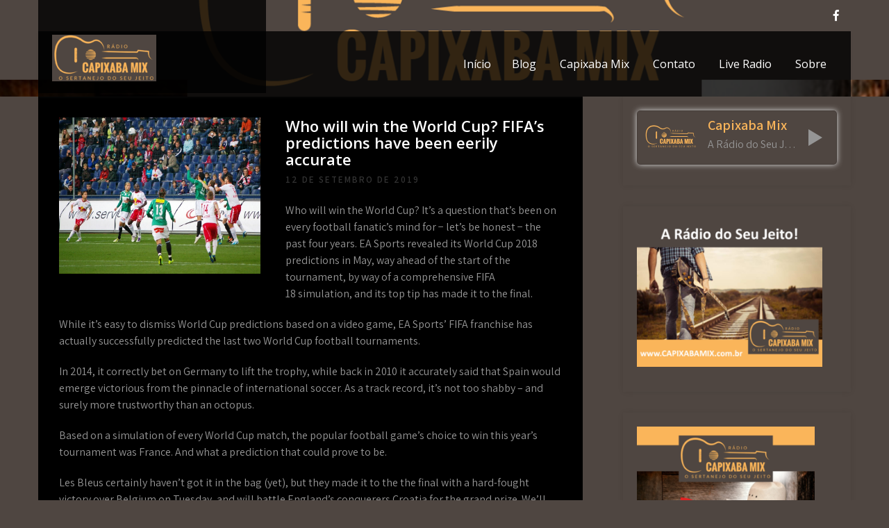

--- FILE ---
content_type: text/html; charset=UTF-8
request_url: http://capixabamix.com.br/index.php/2019/09/12/who-will-win-the-world-cup-fifas-predictions-have-been-eerily-accurate/
body_size: 15949
content:
<!DOCTYPE html>
<html lang="pt-BR">
<head>
<meta charset="UTF-8">
<meta name="viewport" content="width=device-width, initial-scale=1">
<link rel="profile" href="http://gmpg.org/xfn/11">
	<link rel="pingback" href="http://capixabamix.com.br/xmlrpc.php">
<title>Who will win the World Cup? FIFA’s predictions have been eerily accurate &#8211; Capixaba Mix</title>
<meta name='robots' content='max-image-preview:large' />
<link rel='dns-prefetch' href='//fonts.googleapis.com' />
<link rel="alternate" type="application/rss+xml" title="Feed para Capixaba Mix &raquo;" href="http://capixabamix.com.br/index.php/feed/" />
<link rel="alternate" type="application/rss+xml" title="Feed de comentários para Capixaba Mix &raquo;" href="http://capixabamix.com.br/index.php/comments/feed/" />
<link rel="alternate" type="application/rss+xml" title="Feed de comentários para Capixaba Mix &raquo; Who will win the World Cup? FIFA’s predictions have been eerily accurate" href="http://capixabamix.com.br/index.php/2019/09/12/who-will-win-the-world-cup-fifas-predictions-have-been-eerily-accurate/feed/" />
<link rel="alternate" title="oEmbed (JSON)" type="application/json+oembed" href="http://capixabamix.com.br/index.php/wp-json/oembed/1.0/embed?url=http%3A%2F%2Fcapixabamix.com.br%2Findex.php%2F2019%2F09%2F12%2Fwho-will-win-the-world-cup-fifas-predictions-have-been-eerily-accurate%2F" />
<link rel="alternate" title="oEmbed (XML)" type="text/xml+oembed" href="http://capixabamix.com.br/index.php/wp-json/oembed/1.0/embed?url=http%3A%2F%2Fcapixabamix.com.br%2Findex.php%2F2019%2F09%2F12%2Fwho-will-win-the-world-cup-fifas-predictions-have-been-eerily-accurate%2F&#038;format=xml" />
<style id='wp-img-auto-sizes-contain-inline-css' type='text/css'>
img:is([sizes=auto i],[sizes^="auto," i]){contain-intrinsic-size:3000px 1500px}
/*# sourceURL=wp-img-auto-sizes-contain-inline-css */
</style>
<style id='wp-emoji-styles-inline-css' type='text/css'>

	img.wp-smiley, img.emoji {
		display: inline !important;
		border: none !important;
		box-shadow: none !important;
		height: 1em !important;
		width: 1em !important;
		margin: 0 0.07em !important;
		vertical-align: -0.1em !important;
		background: none !important;
		padding: 0 !important;
	}
/*# sourceURL=wp-emoji-styles-inline-css */
</style>
<style id='wp-block-library-inline-css' type='text/css'>
:root{--wp-block-synced-color:#7a00df;--wp-block-synced-color--rgb:122,0,223;--wp-bound-block-color:var(--wp-block-synced-color);--wp-editor-canvas-background:#ddd;--wp-admin-theme-color:#007cba;--wp-admin-theme-color--rgb:0,124,186;--wp-admin-theme-color-darker-10:#006ba1;--wp-admin-theme-color-darker-10--rgb:0,107,160.5;--wp-admin-theme-color-darker-20:#005a87;--wp-admin-theme-color-darker-20--rgb:0,90,135;--wp-admin-border-width-focus:2px}@media (min-resolution:192dpi){:root{--wp-admin-border-width-focus:1.5px}}.wp-element-button{cursor:pointer}:root .has-very-light-gray-background-color{background-color:#eee}:root .has-very-dark-gray-background-color{background-color:#313131}:root .has-very-light-gray-color{color:#eee}:root .has-very-dark-gray-color{color:#313131}:root .has-vivid-green-cyan-to-vivid-cyan-blue-gradient-background{background:linear-gradient(135deg,#00d084,#0693e3)}:root .has-purple-crush-gradient-background{background:linear-gradient(135deg,#34e2e4,#4721fb 50%,#ab1dfe)}:root .has-hazy-dawn-gradient-background{background:linear-gradient(135deg,#faaca8,#dad0ec)}:root .has-subdued-olive-gradient-background{background:linear-gradient(135deg,#fafae1,#67a671)}:root .has-atomic-cream-gradient-background{background:linear-gradient(135deg,#fdd79a,#004a59)}:root .has-nightshade-gradient-background{background:linear-gradient(135deg,#330968,#31cdcf)}:root .has-midnight-gradient-background{background:linear-gradient(135deg,#020381,#2874fc)}:root{--wp--preset--font-size--normal:16px;--wp--preset--font-size--huge:42px}.has-regular-font-size{font-size:1em}.has-larger-font-size{font-size:2.625em}.has-normal-font-size{font-size:var(--wp--preset--font-size--normal)}.has-huge-font-size{font-size:var(--wp--preset--font-size--huge)}.has-text-align-center{text-align:center}.has-text-align-left{text-align:left}.has-text-align-right{text-align:right}.has-fit-text{white-space:nowrap!important}#end-resizable-editor-section{display:none}.aligncenter{clear:both}.items-justified-left{justify-content:flex-start}.items-justified-center{justify-content:center}.items-justified-right{justify-content:flex-end}.items-justified-space-between{justify-content:space-between}.screen-reader-text{border:0;clip-path:inset(50%);height:1px;margin:-1px;overflow:hidden;padding:0;position:absolute;width:1px;word-wrap:normal!important}.screen-reader-text:focus{background-color:#ddd;clip-path:none;color:#444;display:block;font-size:1em;height:auto;left:5px;line-height:normal;padding:15px 23px 14px;text-decoration:none;top:5px;width:auto;z-index:100000}html :where(.has-border-color){border-style:solid}html :where([style*=border-top-color]){border-top-style:solid}html :where([style*=border-right-color]){border-right-style:solid}html :where([style*=border-bottom-color]){border-bottom-style:solid}html :where([style*=border-left-color]){border-left-style:solid}html :where([style*=border-width]){border-style:solid}html :where([style*=border-top-width]){border-top-style:solid}html :where([style*=border-right-width]){border-right-style:solid}html :where([style*=border-bottom-width]){border-bottom-style:solid}html :where([style*=border-left-width]){border-left-style:solid}html :where(img[class*=wp-image-]){height:auto;max-width:100%}:where(figure){margin:0 0 1em}html :where(.is-position-sticky){--wp-admin--admin-bar--position-offset:var(--wp-admin--admin-bar--height,0px)}@media screen and (max-width:600px){html :where(.is-position-sticky){--wp-admin--admin-bar--position-offset:0px}}

/*# sourceURL=wp-block-library-inline-css */
</style><style id='wp-block-image-inline-css' type='text/css'>
.wp-block-image>a,.wp-block-image>figure>a{display:inline-block}.wp-block-image img{box-sizing:border-box;height:auto;max-width:100%;vertical-align:bottom}@media not (prefers-reduced-motion){.wp-block-image img.hide{visibility:hidden}.wp-block-image img.show{animation:show-content-image .4s}}.wp-block-image[style*=border-radius] img,.wp-block-image[style*=border-radius]>a{border-radius:inherit}.wp-block-image.has-custom-border img{box-sizing:border-box}.wp-block-image.aligncenter{text-align:center}.wp-block-image.alignfull>a,.wp-block-image.alignwide>a{width:100%}.wp-block-image.alignfull img,.wp-block-image.alignwide img{height:auto;width:100%}.wp-block-image .aligncenter,.wp-block-image .alignleft,.wp-block-image .alignright,.wp-block-image.aligncenter,.wp-block-image.alignleft,.wp-block-image.alignright{display:table}.wp-block-image .aligncenter>figcaption,.wp-block-image .alignleft>figcaption,.wp-block-image .alignright>figcaption,.wp-block-image.aligncenter>figcaption,.wp-block-image.alignleft>figcaption,.wp-block-image.alignright>figcaption{caption-side:bottom;display:table-caption}.wp-block-image .alignleft{float:left;margin:.5em 1em .5em 0}.wp-block-image .alignright{float:right;margin:.5em 0 .5em 1em}.wp-block-image .aligncenter{margin-left:auto;margin-right:auto}.wp-block-image :where(figcaption){margin-bottom:1em;margin-top:.5em}.wp-block-image.is-style-circle-mask img{border-radius:9999px}@supports ((-webkit-mask-image:none) or (mask-image:none)) or (-webkit-mask-image:none){.wp-block-image.is-style-circle-mask img{border-radius:0;-webkit-mask-image:url('data:image/svg+xml;utf8,<svg viewBox="0 0 100 100" xmlns="http://www.w3.org/2000/svg"><circle cx="50" cy="50" r="50"/></svg>');mask-image:url('data:image/svg+xml;utf8,<svg viewBox="0 0 100 100" xmlns="http://www.w3.org/2000/svg"><circle cx="50" cy="50" r="50"/></svg>');mask-mode:alpha;-webkit-mask-position:center;mask-position:center;-webkit-mask-repeat:no-repeat;mask-repeat:no-repeat;-webkit-mask-size:contain;mask-size:contain}}:root :where(.wp-block-image.is-style-rounded img,.wp-block-image .is-style-rounded img){border-radius:9999px}.wp-block-image figure{margin:0}.wp-lightbox-container{display:flex;flex-direction:column;position:relative}.wp-lightbox-container img{cursor:zoom-in}.wp-lightbox-container img:hover+button{opacity:1}.wp-lightbox-container button{align-items:center;backdrop-filter:blur(16px) saturate(180%);background-color:#5a5a5a40;border:none;border-radius:4px;cursor:zoom-in;display:flex;height:20px;justify-content:center;opacity:0;padding:0;position:absolute;right:16px;text-align:center;top:16px;width:20px;z-index:100}@media not (prefers-reduced-motion){.wp-lightbox-container button{transition:opacity .2s ease}}.wp-lightbox-container button:focus-visible{outline:3px auto #5a5a5a40;outline:3px auto -webkit-focus-ring-color;outline-offset:3px}.wp-lightbox-container button:hover{cursor:pointer;opacity:1}.wp-lightbox-container button:focus{opacity:1}.wp-lightbox-container button:focus,.wp-lightbox-container button:hover,.wp-lightbox-container button:not(:hover):not(:active):not(.has-background){background-color:#5a5a5a40;border:none}.wp-lightbox-overlay{box-sizing:border-box;cursor:zoom-out;height:100vh;left:0;overflow:hidden;position:fixed;top:0;visibility:hidden;width:100%;z-index:100000}.wp-lightbox-overlay .close-button{align-items:center;cursor:pointer;display:flex;justify-content:center;min-height:40px;min-width:40px;padding:0;position:absolute;right:calc(env(safe-area-inset-right) + 16px);top:calc(env(safe-area-inset-top) + 16px);z-index:5000000}.wp-lightbox-overlay .close-button:focus,.wp-lightbox-overlay .close-button:hover,.wp-lightbox-overlay .close-button:not(:hover):not(:active):not(.has-background){background:none;border:none}.wp-lightbox-overlay .lightbox-image-container{height:var(--wp--lightbox-container-height);left:50%;overflow:hidden;position:absolute;top:50%;transform:translate(-50%,-50%);transform-origin:top left;width:var(--wp--lightbox-container-width);z-index:9999999999}.wp-lightbox-overlay .wp-block-image{align-items:center;box-sizing:border-box;display:flex;height:100%;justify-content:center;margin:0;position:relative;transform-origin:0 0;width:100%;z-index:3000000}.wp-lightbox-overlay .wp-block-image img{height:var(--wp--lightbox-image-height);min-height:var(--wp--lightbox-image-height);min-width:var(--wp--lightbox-image-width);width:var(--wp--lightbox-image-width)}.wp-lightbox-overlay .wp-block-image figcaption{display:none}.wp-lightbox-overlay button{background:none;border:none}.wp-lightbox-overlay .scrim{background-color:#fff;height:100%;opacity:.9;position:absolute;width:100%;z-index:2000000}.wp-lightbox-overlay.active{visibility:visible}@media not (prefers-reduced-motion){.wp-lightbox-overlay.active{animation:turn-on-visibility .25s both}.wp-lightbox-overlay.active img{animation:turn-on-visibility .35s both}.wp-lightbox-overlay.show-closing-animation:not(.active){animation:turn-off-visibility .35s both}.wp-lightbox-overlay.show-closing-animation:not(.active) img{animation:turn-off-visibility .25s both}.wp-lightbox-overlay.zoom.active{animation:none;opacity:1;visibility:visible}.wp-lightbox-overlay.zoom.active .lightbox-image-container{animation:lightbox-zoom-in .4s}.wp-lightbox-overlay.zoom.active .lightbox-image-container img{animation:none}.wp-lightbox-overlay.zoom.active .scrim{animation:turn-on-visibility .4s forwards}.wp-lightbox-overlay.zoom.show-closing-animation:not(.active){animation:none}.wp-lightbox-overlay.zoom.show-closing-animation:not(.active) .lightbox-image-container{animation:lightbox-zoom-out .4s}.wp-lightbox-overlay.zoom.show-closing-animation:not(.active) .lightbox-image-container img{animation:none}.wp-lightbox-overlay.zoom.show-closing-animation:not(.active) .scrim{animation:turn-off-visibility .4s forwards}}@keyframes show-content-image{0%{visibility:hidden}99%{visibility:hidden}to{visibility:visible}}@keyframes turn-on-visibility{0%{opacity:0}to{opacity:1}}@keyframes turn-off-visibility{0%{opacity:1;visibility:visible}99%{opacity:0;visibility:visible}to{opacity:0;visibility:hidden}}@keyframes lightbox-zoom-in{0%{transform:translate(calc((-100vw + var(--wp--lightbox-scrollbar-width))/2 + var(--wp--lightbox-initial-left-position)),calc(-50vh + var(--wp--lightbox-initial-top-position))) scale(var(--wp--lightbox-scale))}to{transform:translate(-50%,-50%) scale(1)}}@keyframes lightbox-zoom-out{0%{transform:translate(-50%,-50%) scale(1);visibility:visible}99%{visibility:visible}to{transform:translate(calc((-100vw + var(--wp--lightbox-scrollbar-width))/2 + var(--wp--lightbox-initial-left-position)),calc(-50vh + var(--wp--lightbox-initial-top-position))) scale(var(--wp--lightbox-scale));visibility:hidden}}
/*# sourceURL=http://capixabamix.com.br/wp-includes/blocks/image/style.min.css */
</style>
<style id='wp-block-image-theme-inline-css' type='text/css'>
:root :where(.wp-block-image figcaption){color:#555;font-size:13px;text-align:center}.is-dark-theme :root :where(.wp-block-image figcaption){color:#ffffffa6}.wp-block-image{margin:0 0 1em}
/*# sourceURL=http://capixabamix.com.br/wp-includes/blocks/image/theme.min.css */
</style>
<style id='wp-block-paragraph-inline-css' type='text/css'>
.is-small-text{font-size:.875em}.is-regular-text{font-size:1em}.is-large-text{font-size:2.25em}.is-larger-text{font-size:3em}.has-drop-cap:not(:focus):first-letter{float:left;font-size:8.4em;font-style:normal;font-weight:100;line-height:.68;margin:.05em .1em 0 0;text-transform:uppercase}body.rtl .has-drop-cap:not(:focus):first-letter{float:none;margin-left:.1em}p.has-drop-cap.has-background{overflow:hidden}:root :where(p.has-background){padding:1.25em 2.375em}:where(p.has-text-color:not(.has-link-color)) a{color:inherit}p.has-text-align-left[style*="writing-mode:vertical-lr"],p.has-text-align-right[style*="writing-mode:vertical-rl"]{rotate:180deg}
/*# sourceURL=http://capixabamix.com.br/wp-includes/blocks/paragraph/style.min.css */
</style>
<style id='global-styles-inline-css' type='text/css'>
:root{--wp--preset--aspect-ratio--square: 1;--wp--preset--aspect-ratio--4-3: 4/3;--wp--preset--aspect-ratio--3-4: 3/4;--wp--preset--aspect-ratio--3-2: 3/2;--wp--preset--aspect-ratio--2-3: 2/3;--wp--preset--aspect-ratio--16-9: 16/9;--wp--preset--aspect-ratio--9-16: 9/16;--wp--preset--color--black: #000000;--wp--preset--color--cyan-bluish-gray: #abb8c3;--wp--preset--color--white: #ffffff;--wp--preset--color--pale-pink: #f78da7;--wp--preset--color--vivid-red: #cf2e2e;--wp--preset--color--luminous-vivid-orange: #ff6900;--wp--preset--color--luminous-vivid-amber: #fcb900;--wp--preset--color--light-green-cyan: #7bdcb5;--wp--preset--color--vivid-green-cyan: #00d084;--wp--preset--color--pale-cyan-blue: #8ed1fc;--wp--preset--color--vivid-cyan-blue: #0693e3;--wp--preset--color--vivid-purple: #9b51e0;--wp--preset--gradient--vivid-cyan-blue-to-vivid-purple: linear-gradient(135deg,rgb(6,147,227) 0%,rgb(155,81,224) 100%);--wp--preset--gradient--light-green-cyan-to-vivid-green-cyan: linear-gradient(135deg,rgb(122,220,180) 0%,rgb(0,208,130) 100%);--wp--preset--gradient--luminous-vivid-amber-to-luminous-vivid-orange: linear-gradient(135deg,rgb(252,185,0) 0%,rgb(255,105,0) 100%);--wp--preset--gradient--luminous-vivid-orange-to-vivid-red: linear-gradient(135deg,rgb(255,105,0) 0%,rgb(207,46,46) 100%);--wp--preset--gradient--very-light-gray-to-cyan-bluish-gray: linear-gradient(135deg,rgb(238,238,238) 0%,rgb(169,184,195) 100%);--wp--preset--gradient--cool-to-warm-spectrum: linear-gradient(135deg,rgb(74,234,220) 0%,rgb(151,120,209) 20%,rgb(207,42,186) 40%,rgb(238,44,130) 60%,rgb(251,105,98) 80%,rgb(254,248,76) 100%);--wp--preset--gradient--blush-light-purple: linear-gradient(135deg,rgb(255,206,236) 0%,rgb(152,150,240) 100%);--wp--preset--gradient--blush-bordeaux: linear-gradient(135deg,rgb(254,205,165) 0%,rgb(254,45,45) 50%,rgb(107,0,62) 100%);--wp--preset--gradient--luminous-dusk: linear-gradient(135deg,rgb(255,203,112) 0%,rgb(199,81,192) 50%,rgb(65,88,208) 100%);--wp--preset--gradient--pale-ocean: linear-gradient(135deg,rgb(255,245,203) 0%,rgb(182,227,212) 50%,rgb(51,167,181) 100%);--wp--preset--gradient--electric-grass: linear-gradient(135deg,rgb(202,248,128) 0%,rgb(113,206,126) 100%);--wp--preset--gradient--midnight: linear-gradient(135deg,rgb(2,3,129) 0%,rgb(40,116,252) 100%);--wp--preset--font-size--small: 13px;--wp--preset--font-size--medium: 20px;--wp--preset--font-size--large: 36px;--wp--preset--font-size--x-large: 42px;--wp--preset--spacing--20: 0.44rem;--wp--preset--spacing--30: 0.67rem;--wp--preset--spacing--40: 1rem;--wp--preset--spacing--50: 1.5rem;--wp--preset--spacing--60: 2.25rem;--wp--preset--spacing--70: 3.38rem;--wp--preset--spacing--80: 5.06rem;--wp--preset--shadow--natural: 6px 6px 9px rgba(0, 0, 0, 0.2);--wp--preset--shadow--deep: 12px 12px 50px rgba(0, 0, 0, 0.4);--wp--preset--shadow--sharp: 6px 6px 0px rgba(0, 0, 0, 0.2);--wp--preset--shadow--outlined: 6px 6px 0px -3px rgb(255, 255, 255), 6px 6px rgb(0, 0, 0);--wp--preset--shadow--crisp: 6px 6px 0px rgb(0, 0, 0);}:where(.is-layout-flex){gap: 0.5em;}:where(.is-layout-grid){gap: 0.5em;}body .is-layout-flex{display: flex;}.is-layout-flex{flex-wrap: wrap;align-items: center;}.is-layout-flex > :is(*, div){margin: 0;}body .is-layout-grid{display: grid;}.is-layout-grid > :is(*, div){margin: 0;}:where(.wp-block-columns.is-layout-flex){gap: 2em;}:where(.wp-block-columns.is-layout-grid){gap: 2em;}:where(.wp-block-post-template.is-layout-flex){gap: 1.25em;}:where(.wp-block-post-template.is-layout-grid){gap: 1.25em;}.has-black-color{color: var(--wp--preset--color--black) !important;}.has-cyan-bluish-gray-color{color: var(--wp--preset--color--cyan-bluish-gray) !important;}.has-white-color{color: var(--wp--preset--color--white) !important;}.has-pale-pink-color{color: var(--wp--preset--color--pale-pink) !important;}.has-vivid-red-color{color: var(--wp--preset--color--vivid-red) !important;}.has-luminous-vivid-orange-color{color: var(--wp--preset--color--luminous-vivid-orange) !important;}.has-luminous-vivid-amber-color{color: var(--wp--preset--color--luminous-vivid-amber) !important;}.has-light-green-cyan-color{color: var(--wp--preset--color--light-green-cyan) !important;}.has-vivid-green-cyan-color{color: var(--wp--preset--color--vivid-green-cyan) !important;}.has-pale-cyan-blue-color{color: var(--wp--preset--color--pale-cyan-blue) !important;}.has-vivid-cyan-blue-color{color: var(--wp--preset--color--vivid-cyan-blue) !important;}.has-vivid-purple-color{color: var(--wp--preset--color--vivid-purple) !important;}.has-black-background-color{background-color: var(--wp--preset--color--black) !important;}.has-cyan-bluish-gray-background-color{background-color: var(--wp--preset--color--cyan-bluish-gray) !important;}.has-white-background-color{background-color: var(--wp--preset--color--white) !important;}.has-pale-pink-background-color{background-color: var(--wp--preset--color--pale-pink) !important;}.has-vivid-red-background-color{background-color: var(--wp--preset--color--vivid-red) !important;}.has-luminous-vivid-orange-background-color{background-color: var(--wp--preset--color--luminous-vivid-orange) !important;}.has-luminous-vivid-amber-background-color{background-color: var(--wp--preset--color--luminous-vivid-amber) !important;}.has-light-green-cyan-background-color{background-color: var(--wp--preset--color--light-green-cyan) !important;}.has-vivid-green-cyan-background-color{background-color: var(--wp--preset--color--vivid-green-cyan) !important;}.has-pale-cyan-blue-background-color{background-color: var(--wp--preset--color--pale-cyan-blue) !important;}.has-vivid-cyan-blue-background-color{background-color: var(--wp--preset--color--vivid-cyan-blue) !important;}.has-vivid-purple-background-color{background-color: var(--wp--preset--color--vivid-purple) !important;}.has-black-border-color{border-color: var(--wp--preset--color--black) !important;}.has-cyan-bluish-gray-border-color{border-color: var(--wp--preset--color--cyan-bluish-gray) !important;}.has-white-border-color{border-color: var(--wp--preset--color--white) !important;}.has-pale-pink-border-color{border-color: var(--wp--preset--color--pale-pink) !important;}.has-vivid-red-border-color{border-color: var(--wp--preset--color--vivid-red) !important;}.has-luminous-vivid-orange-border-color{border-color: var(--wp--preset--color--luminous-vivid-orange) !important;}.has-luminous-vivid-amber-border-color{border-color: var(--wp--preset--color--luminous-vivid-amber) !important;}.has-light-green-cyan-border-color{border-color: var(--wp--preset--color--light-green-cyan) !important;}.has-vivid-green-cyan-border-color{border-color: var(--wp--preset--color--vivid-green-cyan) !important;}.has-pale-cyan-blue-border-color{border-color: var(--wp--preset--color--pale-cyan-blue) !important;}.has-vivid-cyan-blue-border-color{border-color: var(--wp--preset--color--vivid-cyan-blue) !important;}.has-vivid-purple-border-color{border-color: var(--wp--preset--color--vivid-purple) !important;}.has-vivid-cyan-blue-to-vivid-purple-gradient-background{background: var(--wp--preset--gradient--vivid-cyan-blue-to-vivid-purple) !important;}.has-light-green-cyan-to-vivid-green-cyan-gradient-background{background: var(--wp--preset--gradient--light-green-cyan-to-vivid-green-cyan) !important;}.has-luminous-vivid-amber-to-luminous-vivid-orange-gradient-background{background: var(--wp--preset--gradient--luminous-vivid-amber-to-luminous-vivid-orange) !important;}.has-luminous-vivid-orange-to-vivid-red-gradient-background{background: var(--wp--preset--gradient--luminous-vivid-orange-to-vivid-red) !important;}.has-very-light-gray-to-cyan-bluish-gray-gradient-background{background: var(--wp--preset--gradient--very-light-gray-to-cyan-bluish-gray) !important;}.has-cool-to-warm-spectrum-gradient-background{background: var(--wp--preset--gradient--cool-to-warm-spectrum) !important;}.has-blush-light-purple-gradient-background{background: var(--wp--preset--gradient--blush-light-purple) !important;}.has-blush-bordeaux-gradient-background{background: var(--wp--preset--gradient--blush-bordeaux) !important;}.has-luminous-dusk-gradient-background{background: var(--wp--preset--gradient--luminous-dusk) !important;}.has-pale-ocean-gradient-background{background: var(--wp--preset--gradient--pale-ocean) !important;}.has-electric-grass-gradient-background{background: var(--wp--preset--gradient--electric-grass) !important;}.has-midnight-gradient-background{background: var(--wp--preset--gradient--midnight) !important;}.has-small-font-size{font-size: var(--wp--preset--font-size--small) !important;}.has-medium-font-size{font-size: var(--wp--preset--font-size--medium) !important;}.has-large-font-size{font-size: var(--wp--preset--font-size--large) !important;}.has-x-large-font-size{font-size: var(--wp--preset--font-size--x-large) !important;}
/*# sourceURL=global-styles-inline-css */
</style>

<style id='classic-theme-styles-inline-css' type='text/css'>
/*! This file is auto-generated */
.wp-block-button__link{color:#fff;background-color:#32373c;border-radius:9999px;box-shadow:none;text-decoration:none;padding:calc(.667em + 2px) calc(1.333em + 2px);font-size:1.125em}.wp-block-file__button{background:#32373c;color:#fff;text-decoration:none}
/*# sourceURL=/wp-includes/css/classic-themes.min.css */
</style>
<link rel='stylesheet' id='contact-form-7-css' href='http://capixabamix.com.br/wp-content/plugins/contact-form-7/includes/css/styles.css?ver=5.6.2' type='text/css' media='all' />
<link rel='stylesheet' id='select2-css' href='http://capixabamix.com.br/wp-content/plugins/wp-radio/assets/vendor/select2/select2.min.css?ver=4.0.11' type='text/css' media='all' />
<link rel='stylesheet' id='dashicons-css' href='http://capixabamix.com.br/wp-includes/css/dashicons.min.css?ver=6.9' type='text/css' media='all' />
<link rel='stylesheet' id='wp-radio-css' href='http://capixabamix.com.br/wp-content/plugins/wp-radio/assets/css/frontend.css?ver=3.1.9' type='text/css' media='all' />
<link rel='stylesheet' id='audioigniter-css' href='http://capixabamix.com.br/wp-content/plugins/audioigniter/player/build/style.css?ver=1.9.0' type='text/css' media='all' />
<link rel='stylesheet' id='music-club-lite-font-css' href='//fonts.googleapis.com/css?family=Assistant%3A300%2C400%2C600%7COpen+Sans%3A400%2C600%2C700%2C800%7CKaushan+Script%3A400&#038;ver=6.9' type='text/css' media='all' />
<link rel='stylesheet' id='music-club-lite-basic-style-css' href='http://capixabamix.com.br/wp-content/themes/music-club-lite/style.css?ver=6.9' type='text/css' media='all' />
<link rel='stylesheet' id='nivo-slider-css' href='http://capixabamix.com.br/wp-content/themes/music-club-lite/css/nivo-slider.css?ver=6.9' type='text/css' media='all' />
<link rel='stylesheet' id='fontawesome-all-style-css' href='http://capixabamix.com.br/wp-content/themes/music-club-lite/fontsawesome/css/fontawesome-all.css?ver=6.9' type='text/css' media='all' />
<link rel='stylesheet' id='music-club-lite-responsive-css' href='http://capixabamix.com.br/wp-content/themes/music-club-lite/css/responsive.css?ver=6.9' type='text/css' media='all' />
<script type="text/javascript" src="http://capixabamix.com.br/wp-includes/js/jquery/jquery.min.js?ver=3.7.1" id="jquery-core-js"></script>
<script type="text/javascript" src="http://capixabamix.com.br/wp-includes/js/jquery/jquery-migrate.min.js?ver=3.4.1" id="jquery-migrate-js"></script>
<script type="text/javascript" src="http://capixabamix.com.br/wp-content/themes/music-club-lite/js/jquery.nivo.slider.js?ver=6.9" id="jquery-nivo-slider-js"></script>
<script type="text/javascript" src="http://capixabamix.com.br/wp-content/themes/music-club-lite/js/editable.js?ver=6.9" id="music-club-lite-editable-js"></script>
<link rel="https://api.w.org/" href="http://capixabamix.com.br/index.php/wp-json/" /><link rel="alternate" title="JSON" type="application/json" href="http://capixabamix.com.br/index.php/wp-json/wp/v2/posts/150" /><link rel="EditURI" type="application/rsd+xml" title="RSD" href="http://capixabamix.com.br/xmlrpc.php?rsd" />
<meta name="generator" content="WordPress 6.9" />
<link rel="canonical" href="http://capixabamix.com.br/index.php/2019/09/12/who-will-win-the-world-cup-fifas-predictions-have-been-eerily-accurate/" />
<link rel='shortlink' href='http://capixabamix.com.br/?p=150' />
	<style type="text/css"> 					
        a, .blogpost_lyout h2 a:hover,
        #sidebar ul li a:hover,								
        .blogpost_lyout h3 a:hover,					
        .recent-post h6:hover,
		.social-icons a:hover,       						
        .postmeta a:hover,
		.sitenav ul li a:hover, 
		.sitenav ul li.current-menu-item a,
		.sitenav ul li.current-menu-parent a.parent,
		.sitenav ul li.current-menu-item ul.sub-menu li a:hover,
        .button:hover,	
		.pagebx_3cols:hover h3 a,
		.nivo-caption .slide_more:hover,            
		.footer-wrapper h2 span,
		.footer-wrapper ul li a:hover, 
		.footer-wrapper ul li.current_page_item a        				
            { color:#fab55a;}					 
            
        .pagination ul li .current, .pagination ul li a:hover, 
        #commentform input#submit:hover,		
        .nivo-controlNav a.active,		
        .learnmore,
		.footer-wrapper .social-icons a,
		.pagebx_3cols:hover .pagereadmore,												
        #sidebar .search-form input.search-submit,				
        .wpcf7 input[type='submit'],				
        nav.pagination .page-numbers.current,       		
        .toggle a	
            { background-color:#fab55a;}
			
		.nivo-caption .slide_more:hover,
		blockquote	        
            { border-color:#fab55a;}
			
		button:focus,
		input[type="button"]:focus,
		input[type="reset"]:focus,
		input[type="submit"]:focus,
		input[type="text"]:focus,
		input[type="email"]:focus,
		input[type="url"]:focus,
		input[type="password"]:focus,
		input[type="search"]:focus,
		input[type="number"]:focus,
		input[type="tel"]:focus,
		input[type="range"]:focus,
		input[type="date"]:focus,
		input[type="month"]:focus,
		input[type="week"]:focus,
		input[type="time"]:focus,
		input[type="datetime"]:focus,
		input[type="datetime-local"]:focus,
		input[type="color"]:focus,
		textarea:focus,
		a:focus      
            { outline: thin dotted #fab55a;}			
			
         	
    </style> 
	<style type="text/css">
			.site-header{
			background: url(http://capixabamix.com.br/wp-content/uploads/2021/08/cropped-2021-POST-002.png) no-repeat;
			background-position: center top;
		}
		.logo h1 a { color:#blank;}
		
	</style>
    
        <style type="text/css">
		.logo {
			margin: 0 auto 0 0;
		}

		.logo h1,
		.logo p{
			clip: rect(1px, 1px, 1px, 1px);
			position: absolute;
		}
    </style>
    
	<style type="text/css" id="custom-background-css">
body.custom-background { background-color: #4f4641; }
</style>
	<link rel="icon" href="http://capixabamix.com.br/wp-content/uploads/2021/07/cropped-Logo_02-3-32x32.png" sizes="32x32" />
<link rel="icon" href="http://capixabamix.com.br/wp-content/uploads/2021/07/cropped-Logo_02-3-192x192.png" sizes="192x192" />
<link rel="apple-touch-icon" href="http://capixabamix.com.br/wp-content/uploads/2021/07/cropped-Logo_02-3-180x180.png" />
<meta name="msapplication-TileImage" content="http://capixabamix.com.br/wp-content/uploads/2021/07/cropped-Logo_02-3-270x270.png" />
</head>
<body class="wp-singular post-template-default single single-post postid-150 single-format-standard custom-background wp-custom-logo wp-embed-responsive wp-theme-music-club-lite">
<a class="skip-link screen-reader-text" href="#design_innerpage">
Skip to content</a>
<div id="sitelayout_type" >

<div class="site-header siteinner"> 

<div class="sitefixer">
  <div class="site_hdrtop">
        <div class="left">     
               </div><!-- .left --> 
     
     <div class="right">
       
        <div class="social-icons">                                                
                                       <a title="facebook" class="fab fa-facebook-f" target="_blank" href="https://www.facebook.com/Capixaba-Mix-109559024708339"></a>
                                   
                               
                              
                                    
         </div><!--end .social-icons--> 
     
    </div>
     <div class="clear"></div>
    </div><!--end site_hdrtop-->
      
<div class="header_panel">  
     <div class="logo">
        <a href="http://capixabamix.com.br/" class="custom-logo-link" rel="home"><img width="150" height="67" src="http://capixabamix.com.br/wp-content/uploads/2021/07/cropped-cropped-Logo_02-1.png" class="custom-logo" alt="Capixaba Mix" decoding="async" /></a>           <h1><a href="http://capixabamix.com.br/" rel="home">Capixaba Mix</a></h1>
                            <p>O Sertanejo do seu Jeito!</p>
                    </div><!-- logo -->
       <div class="header_contactinfo_area">
			 <div class="toggle">
         <a class="toggleMenu" href="#">Menu</a>
       </div><!-- toggle --> 
       <div class="sitenav">                   
         <div class="menu"><ul>
<li ><a href="http://capixabamix.com.br/">Início</a></li><li class="page_item page-item-8 current_page_parent"><a href="http://capixabamix.com.br/index.php/blog/">Blog</a></li>
<li class="page_item page-item-2"><a href="http://capixabamix.com.br/index.php/pagina-exemplo/">Capixaba Mix</a></li>
<li class="page_item page-item-7"><a href="http://capixabamix.com.br/index.php/contato/">Contato</a></li>
<li class="page_item page-item-201"><a href="http://capixabamix.com.br/index.php/live-radio/">Live Radio</a></li>
<li class="page_item page-item-6"><a href="http://capixabamix.com.br/index.php/sobre/">Sobre</a></li>
</ul></div>
       </div><!--.sitenav -->
          
        </div><!--.header_contactinfo_area -->
      <div class="clear"></div>  
 
  </div><!-- .header_panel -->  
  </div><!--.site-header --> 
</div><!-- .sitefixer --> 
       
        

<div class="sitefixer">
     <div id="design_innerpage">
        <section class="design_contentarea">            
                                    <div class="blogpost_lyout">
<article id="post-150" class="single-post post-150 post type-post status-publish format-standard has-post-thumbnail hentry category-sports tag-fifa tag-world-cup">

     <div class="post-thumb"><img width="960" height="655" src="http://capixabamix.com.br/wp-content/uploads/2019/09/newspaper-lite-football-game.jpg" class="attachment-post-thumbnail size-post-thumbnail wp-post-image" alt="" decoding="async" fetchpriority="high" srcset="http://capixabamix.com.br/wp-content/uploads/2019/09/newspaper-lite-football-game.jpg 960w, http://capixabamix.com.br/wp-content/uploads/2019/09/newspaper-lite-football-game-300x205.jpg 300w, http://capixabamix.com.br/wp-content/uploads/2019/09/newspaper-lite-football-game-768x524.jpg 768w" sizes="(max-width: 960px) 100vw, 960px" /></div>  
 		   
    <header class="entry-header">
        <h3 class="single-title">Who will win the World Cup? FIFA’s predictions have been eerily accurate</h3>    </header><!-- .entry-header -->    
     <div class="postmeta">
            <div class="post-date">12 de setembro de 2019</div><!-- post-date -->                    
    </div><!-- postmeta --> 

    <div class="entry-content">		
        
<p><strong>Who will win the World Cup? It’s a question that’s been on every football fanatic’s mind for − let’s be honest − the past four years. EA Sports revealed its World Cup 2018 predictions in May, way ahead of the start of the tournament, by way of a comprehensive FIFA 18 simulation, and its top tip has made it to the final.</strong></p>



<p>While it’s easy to dismiss World Cup predictions based on a video game, EA Sports’ FIFA franchise has actually successfully predicted the last two World Cup football tournaments.</p>



<p>In 2014, it correctly bet on Germany to lift the trophy, while back in 2010 it accurately said that Spain would emerge victorious from the pinnacle of international soccer. As a track record, it’s not too shabby – and surely more trustworthy than an octopus.</p>



<p>Based on a simulation of every World Cup match, the popular football game’s choice to win this year’s tournament was France. And what a prediction that could prove to be.</p>



<p>Les Bleus certainly haven’t got it in the bag (yet), but they made it to the the final with a hard-fought victory over Belgium on Tuesday, and will battle England’s conquerers Croatia for the grand prize. We’ll see what happens on Sunday afternoon.</p>



<p>Google, incidentally, is also tipping France for the title at the time of publication, with its new result predictor tool giving Kylian Mbappe and co a win probability of 49%, and Luka Modric and his side a 22% chance.</p>



<p>FIFA 18 actually managed to hit the nail on the head with several of its World Cup 2018 predictions. It correctly tipped Russia to finish second in Group A, Argentina to lose to Croatia, Cristiano Ronaldo’s Portugal to go out at the hands of Uruguay, Messi to go out at the hands of France, Brazil to lose to Belgium in the quarter-finals, and for the Red Devils to then fall to defeat against France in the semi-finals.</p>



<p>What did it foresee for England? A 5-4 penalty shootout loss against Colombia in the Round of 16. As we all know, the Three Lions did indeed face Los Cafeteros at the last 16 stage, but Gareth Southgate’s men&nbsp;− to the shock of everyone&nbsp;− managed to win on penalties.</p>



<p>The simulation also saw Germany reach the final, and that definitely didn’t happen, with the 2014 champions crashing out in remarkable fashion in the group stages, finishing behind, Sweden, Mexico and South Korea.</p>



<p>FIFA 18 also has French star Antoine Griezmann tying Spain’s Isco for the World Cup Golden Boot award, on five goals apiece. In reality, Harry Kane is the tournament’s current top scorer with six goals, and he could add to that tally in the third place playoff. Griezmann (and Mbappe) both have a slim chance of catching him, but Isco only managed a single goal before Spain were knocked out.</p>



<p>Deputy News and Features Editor                                                                                                Aatif is one of the UK’s best known tech journalists, having been News Editor at Gizmodo UK and Tech Reporter for The Independent. He’s also written for DigitalSpy and ITProPortal. Aatif now helps run…                                                               </p>



<p>Unlike other sites, we thoroughly review everything we recommend, using industry standard tests to evaluate products. We’ll always tell you what we find. We may get a commission if you buy via our price links. Tell us what you think – email the Editor</p>
                <div class="postmeta">          
            <div class="post-tags">Tags:<a href="http://capixabamix.com.br/index.php/tag/fifa/" rel="tag">FIFA</a>, <a href="http://capixabamix.com.br/index.php/tag/world-cup/" rel="tag">World Cup</a> </div>
            <div class="clear"></div>
        </div><!-- postmeta -->
    </div><!-- .entry-content -->
   
    <footer class="entry-meta">
          </footer><!-- .entry-meta -->

</article>
</div><!-- .blogpost_lyout-->                    
	<nav class="navigation post-navigation" aria-label="Posts">
		<h2 class="screen-reader-text">Navegação de Post</h2>
		<div class="nav-links"><div class="nav-previous"><a href="http://capixabamix.com.br/index.php/2019/09/12/how-to-photograph-rivers-and-streams/" rel="prev">How to Photograph Rivers and Streams</a></div><div class="nav-next"><a href="http://capixabamix.com.br/index.php/2019/09/12/ice-hockey-rules/" rel="next">Ice Hockey Rules</a></div></div>
	</nav>                    <div class="clear"></div>
                    
<div id="comments" class="comments-area">

	
	
		<div id="respond" class="comment-respond">
		<h2 id="reply-title" class="comment-reply-title">Deixe um comentário <small><a rel="nofollow" id="cancel-comment-reply-link" href="/index.php/2019/09/12/who-will-win-the-world-cup-fifas-predictions-have-been-eerily-accurate/#respond" style="display:none;">Cancelar resposta</a></small></h2><form action="http://capixabamix.com.br/wp-comments-post.php" method="post" id="commentform" class="comment-form"><p class="comment-notes"><span id="email-notes">O seu endereço de e-mail não será publicado.</span> <span class="required-field-message">Campos obrigatórios são marcados com <span class="required">*</span></span></p><p class="comment-form-comment"><label for="comment">Comentário <span class="required">*</span></label> <textarea id="comment" name="comment" cols="45" rows="8" maxlength="65525" required></textarea></p><p class="comment-form-author"><label for="author">Nome <span class="required">*</span></label> <input id="author" name="author" type="text" value="" size="30" maxlength="245" autocomplete="name" required /></p>
<p class="comment-form-email"><label for="email">E-mail <span class="required">*</span></label> <input id="email" name="email" type="email" value="" size="30" maxlength="100" aria-describedby="email-notes" autocomplete="email" required /></p>
<p class="comment-form-url"><label for="url">Site</label> <input id="url" name="url" type="url" value="" size="30" maxlength="200" autocomplete="url" /></p>
<p class="comment-form-cookies-consent"><input id="wp-comment-cookies-consent" name="wp-comment-cookies-consent" type="checkbox" value="yes" /> <label for="wp-comment-cookies-consent">Salvar meus dados neste navegador para a próxima vez que eu comentar.</label></p>
<p class="form-submit"><input name="submit" type="submit" id="submit" class="submit" value="Publicar comentário" /> <input type='hidden' name='comment_post_ID' value='150' id='comment_post_ID' />
<input type='hidden' name='comment_parent' id='comment_parent' value='0' />
</p></form>	</div><!-- #respond -->
	</div><!-- .comments-area -->                                  
         </section>       
        <div id="sidebar">    
    <aside id="block-21" class="widget widget_block">
<div class="wp-block-wp-radio-radio-station">
<div class="wp-radio-listing listing-202 ">

    <div class="listing-thumbnail">
        <a href=http://capixabamix.com.br/index.php/station/capixaba-mix/>
            <img src=http://capixabamix.com.br/wp-content/uploads/2021/07/cropped-Logo_02-1.png alt="Capixaba Mix" class="listing-thumb"/>
        </a>
    </div>

    <div class="listing-details">

        <div class="listing-heading">
            <a href="http://capixabamix.com.br/index.php/station/capixaba-mix/" class="station-name">
                <span>Capixaba Mix</span>
            </a>

			<span class="slogan">A Rádio do Seu Jeito!</span>
        </div>

		
    </div>

    <div class="play-btn-wrap">
		
        <button type="button"
                class="play-btn"
                data-id="202"
                onclick='wpRadioHooks.doAction("playPause",this, {"id":"202","title":"Capixaba Mix","thumbnail":"http:\/\/capixabamix.com.br\/wp-content\/uploads\/2021\/07\/cropped-Logo_02-1.png","link":"http:\/\/capixabamix.com.br\/index.php\/station\/capixaba-mix\/","stream":"https:\/\/stm10.xcast.com.br:9360\/live"})'
        >
            <div class="wp-radio-spinner">
                <div></div>
                <div></div>
                <div></div>
                <div></div>
                <div></div>
                <div></div>
                <div></div>
            </div>
            <i class="dashicons dashicons-controls-play"></i>
            <i class="dashicons dashicons-controls-pause"></i>
        </button>
    </div>

	</div>
</div>
</aside><aside id="block-8" class="widget widget_block widget_media_image">
<figure class="wp-block-image size-large is-resized"><img loading="lazy" decoding="async" src="http://capixabamix.com.br/wp-content/uploads/2021/08/2021-POST-001-1024x810.png" alt="" class="wp-image-55" width="267" height="210" srcset="http://capixabamix.com.br/wp-content/uploads/2021/08/2021-POST-001-1024x810.png 1024w, http://capixabamix.com.br/wp-content/uploads/2021/08/2021-POST-001-300x237.png 300w, http://capixabamix.com.br/wp-content/uploads/2021/08/2021-POST-001-768x607.png 768w, http://capixabamix.com.br/wp-content/uploads/2021/08/2021-POST-001.png 1512w" sizes="auto, (max-width: 267px) 100vw, 267px" /></figure>
</aside><aside id="block-9" class="widget widget_block widget_media_image">
<figure class="wp-block-image size-large is-resized"><img loading="lazy" decoding="async" src="http://capixabamix.com.br/wp-content/uploads/2021/08/2021-POST-002-1024x1024.png" alt="" class="wp-image-56" width="256" height="256" srcset="http://capixabamix.com.br/wp-content/uploads/2021/08/2021-POST-002-1024x1024.png 1024w, http://capixabamix.com.br/wp-content/uploads/2021/08/2021-POST-002-300x300.png 300w, http://capixabamix.com.br/wp-content/uploads/2021/08/2021-POST-002-150x150.png 150w, http://capixabamix.com.br/wp-content/uploads/2021/08/2021-POST-002-768x768.png 768w, http://capixabamix.com.br/wp-content/uploads/2021/08/2021-POST-002-560x560.png 560w, http://capixabamix.com.br/wp-content/uploads/2021/08/2021-POST-002.png 1512w" sizes="auto, (max-width: 256px) 100vw, 256px" /></figure>
</aside><aside id="block-10" class="widget widget_block widget_media_image">
<figure class="wp-block-image size-full is-resized"><a href="http://dllsolucoes.com.br/"><img loading="lazy" decoding="async" src="http://capixabamix.com.br/wp-content/uploads/2021/08/2021.07-Site-Profissional.png" alt="" class="wp-image-59" width="258" height="258" srcset="http://capixabamix.com.br/wp-content/uploads/2021/08/2021.07-Site-Profissional.png 691w, http://capixabamix.com.br/wp-content/uploads/2021/08/2021.07-Site-Profissional-300x300.png 300w, http://capixabamix.com.br/wp-content/uploads/2021/08/2021.07-Site-Profissional-150x150.png 150w, http://capixabamix.com.br/wp-content/uploads/2021/08/2021.07-Site-Profissional-560x560.png 560w" sizes="auto, (max-width: 258px) 100vw, 258px" /></a></figure>
</aside><aside id="block-11" class="widget widget_block widget_media_image">
<figure class="wp-block-image size-large is-resized"><a href="http://davisacontabil.com.br/"><img loading="lazy" decoding="async" src="http://capixabamix.com.br/wp-content/uploads/2021/08/2021.02-POST-Contabilidade-03-1024x1024.png" alt="" class="wp-image-60" width="256" height="256" srcset="http://capixabamix.com.br/wp-content/uploads/2021/08/2021.02-POST-Contabilidade-03-1024x1024.png 1024w, http://capixabamix.com.br/wp-content/uploads/2021/08/2021.02-POST-Contabilidade-03-300x300.png 300w, http://capixabamix.com.br/wp-content/uploads/2021/08/2021.02-POST-Contabilidade-03-150x150.png 150w, http://capixabamix.com.br/wp-content/uploads/2021/08/2021.02-POST-Contabilidade-03-768x768.png 768w, http://capixabamix.com.br/wp-content/uploads/2021/08/2021.02-POST-Contabilidade-03-560x560.png 560w, http://capixabamix.com.br/wp-content/uploads/2021/08/2021.02-POST-Contabilidade-03.png 1512w" sizes="auto, (max-width: 256px) 100vw, 256px" /></a></figure>
</aside><aside id="block-12" class="widget widget_block widget_media_image">
<figure class="wp-block-image size-large is-resized"><a href="http://webradialistasdobrasil.com.br/index.php/station/radio-capixaba-mix/"><img loading="lazy" decoding="async" src="http://capixabamix.com.br/wp-content/uploads/2021/08/Post-WRB-Anuncio-1024x748.png" alt="" class="wp-image-61" width="257" height="186"/></a></figure>
</aside>	
</div><!-- sidebar -->       
        <div class="clear"></div>
    </div><!-- design_innerpage -->
</div><!-- sitefixer -->	

<div class="footer-wrapper"> 
      <div class="sitefixer footer"> 
           <div class="ftr_textlogo">
                <h2>Capixaba Mix</h2>                
           </div>
           
           <div class="menu-menu-secundario-container"><ul id="menu-menu-secundario" class="menu"><li id="menu-item-18" class="menu-item menu-item-type-custom menu-item-object-custom menu-item-18"><a target="_blank" href="https://www.facebook.com/Capixaba-Mix-109559024708339">Facebook</a></li>
<li id="menu-item-20" class="menu-item menu-item-type-custom menu-item-object-custom menu-item-20"><a target="_blank" href="https://www.instagram.com/radiocapixabamix/">Instagram</a></li>
<li id="menu-item-21" class="menu-item menu-item-type-custom menu-item-object-custom menu-item-21"><a target="_blank" href="mailto:contato@capixabamix.com.br">E-mail</a></li>
</ul></div> 
           
            
             <div class="social-icons">                                                
                                       <a title="facebook" class="fab fa-facebook-f" target="_blank" href="https://www.facebook.com/Capixaba-Mix-109559024708339"></a>
                                   
                               
                              
                                    
           </div><!--end .social-icons--> 
         
           
           
      </div><!--end .sitefixer-->

        <div class="footer-copyright"> 
            <div class="sitefixer">            	
                <div class="design-by">
				  Capixaba Mix. All Rights Reserved                  <a href="https://gracethemes.com/themes/free-music-wordpress-theme" target="_blank">
				    Theme by Grace Themes                  </a>
                </div>
             </div><!--end .sitefixer-->             
        </div><!--end .footer-copyright-->  
                     
     </div><!--end #footer-wrapper-->
</div><!--#end sitelayout_type-->

<script type="speculationrules">
{"prefetch":[{"source":"document","where":{"and":[{"href_matches":"/*"},{"not":{"href_matches":["/wp-*.php","/wp-admin/*","/wp-content/uploads/*","/wp-content/*","/wp-content/plugins/*","/wp-content/themes/music-club-lite/*","/*\\?(.+)"]}},{"not":{"selector_matches":"a[rel~=\"nofollow\"]"}},{"not":{"selector_matches":".no-prefetch, .no-prefetch a"}}]},"eagerness":"conservative"}]}
</script>
<div class="wp-radio-player align-center full-width init-hidden ">

    <!--******* Details ********-->
    <div class="wp-radio-player-details">
        <a href="" class="station-thumbnail-wrap">
            <img src="http://capixabamix.com.br/wp-content/plugins/wp-radio/assets/images/placeholder.jpg" class="station-thumbnail"
                 alt="WP Radio"/>
        </a>

        <div class="station-meta">
            <a href="" class="station-title">WP Radio</a>

            <!-- Player Status -->
            <div class="station-status">
                <div class="wp-radio-player-status status-">
                    <span class="status-text-offline">OFFLINE</span>
                    <span class="status-text-live">LIVE</span>

                    <span class="status-dot"></span>
                </div>

                <!--Song Title-->
                <div class="wp-radio-player-song-title" data-id=""></div>
            </div>
        </div>
    </div>

    <!--******* Player Controls *******-->
    <div class="wp-radio-player-controls">

		
        <!-- Previous -->
		            <button type="button" class="play-prev"
                    aria-label="Play Previous"
                    title="Play Previous"
            >
                <span class="dashicons dashicons-controls-skipback"></span>
            </button>
		
        <!-- Play/ Pause -->
        <button
                type="button"
                aria-label="Play/Pause"
                title="Play/Pause"
                class="play-btn"
                data-id=""
			        >

            <div class="wp-radio-spinner">
                <div></div>
                <div></div>
                <div></div>
                <div></div>
                <div></div>
                <div></div>
                <div></div>
            </div>

            <span class="dashicons dashicons-controls-play"></span>
            <span class="dashicons dashicons-controls-pause"></span>
        </button>

        <!-- Next -->
		            <button type="button" class="play-next"
                    aria-label="Play Next"
                    title="Play Next"
            >
                <span class="dashicons dashicons-controls-skipforward"></span>
            </button>
		
        <!-- Popup Icon -->
		
        <!-- Volume Control -->
        <div class="player-volume-wrap">
            <div class="volume-slider">
                <div class="volume-slider-bar">
                    <div class="volume-slider-handle"></div>
                </div>
                <input type="range" min="0" max="100" value="100" step="1">
            </div>
            <button type="button" class="player-volume">
                <i class="dashicons dashicons-controls-volumeon"></i>
            </button>
        </div>

		
    </div>

    <!-- Player toggle -->
	        <div class="wp-radio-player-toggle">
            <i class="dashicons dashicons-arrow-down-alt2" aria-label="Collapse player" title="Collapse player"></i>
            <i class="dashicons dashicons-controls-play" aria-label="Expand player" title="Expand player"></i>
        </div>
	

	        <audio id="wp-radio-media" src="" preload="none"></audio>
	
</div>	<script>
	/(trident|msie)/i.test(navigator.userAgent)&&document.getElementById&&window.addEventListener&&window.addEventListener("hashchange",function(){var t,e=location.hash.substring(1);/^[A-z0-9_-]+$/.test(e)&&(t=document.getElementById(e))&&(/^(?:a|select|input|button|textarea)$/i.test(t.tagName)||(t.tabIndex=-1),t.focus())},!1);
	</script>
	<script type="text/javascript" src="http://capixabamix.com.br/wp-includes/js/dist/vendor/wp-polyfill.min.js?ver=3.15.0" id="wp-polyfill-js"></script>
<script type="text/javascript" id="contact-form-7-js-extra">
/* <![CDATA[ */
var wpcf7 = {"api":{"root":"http://capixabamix.com.br/index.php/wp-json/","namespace":"contact-form-7/v1"},"cached":"1"};
//# sourceURL=contact-form-7-js-extra
/* ]]> */
</script>
<script type="text/javascript" src="http://capixabamix.com.br/wp-content/plugins/contact-form-7/includes/js/index.js?ver=5.6.2" id="contact-form-7-js"></script>
<script type="text/javascript" src="http://capixabamix.com.br/wp-content/plugins/wp-radio/assets/vendor/select2/select2.min.js?ver=4.0.11" id="select2-js"></script>
<script type="text/javascript" src="http://capixabamix.com.br/wp-content/plugins/wp-radio/assets/vendor/jquery.hideseek.min.js?ver=3.1.9" id="jquery.hideseek-js"></script>
<script type="text/javascript" id="mediaelement-core-js-before">
/* <![CDATA[ */
var mejsL10n = {"language":"pt","strings":{"mejs.download-file":"Fazer download do arquivo","mejs.install-flash":"Voc\u00ea est\u00e1 usando um navegador que n\u00e3o tem Flash ativo ou instalado. Ative o plugin do Flash player ou baixe a \u00faltima vers\u00e3o em https://get.adobe.com/flashplayer/","mejs.fullscreen":"Tela inteira","mejs.play":"Reproduzir","mejs.pause":"Pausar","mejs.time-slider":"Tempo do slider","mejs.time-help-text":"Use as setas esquerda e direita para avan\u00e7ar um segundo. Acima e abaixo para avan\u00e7ar dez segundos.","mejs.live-broadcast":"Transmiss\u00e3o ao vivo","mejs.volume-help-text":"Use as setas para cima ou para baixo para aumentar ou diminuir o volume.","mejs.unmute":"Desativar mudo","mejs.mute":"Mudo","mejs.volume-slider":"Controle de volume","mejs.video-player":"Tocador de v\u00eddeo","mejs.audio-player":"Tocador de \u00e1udio","mejs.captions-subtitles":"Transcri\u00e7\u00f5es/Legendas","mejs.captions-chapters":"Cap\u00edtulos","mejs.none":"Nenhum","mejs.afrikaans":"Afric\u00e2ner","mejs.albanian":"Alban\u00eas","mejs.arabic":"\u00c1rabe","mejs.belarusian":"Bielorrusso","mejs.bulgarian":"B\u00falgaro","mejs.catalan":"Catal\u00e3o","mejs.chinese":"Chin\u00eas","mejs.chinese-simplified":"Chin\u00eas (simplificado)","mejs.chinese-traditional":"Chin\u00eas (tradicional)","mejs.croatian":"Croata","mejs.czech":"Checo","mejs.danish":"Dinamarqu\u00eas","mejs.dutch":"Holand\u00eas","mejs.english":"Ingl\u00eas","mejs.estonian":"Estoniano","mejs.filipino":"Filipino","mejs.finnish":"Finland\u00eas","mejs.french":"Franc\u00eas","mejs.galician":"Galega","mejs.german":"Alem\u00e3o","mejs.greek":"Grego","mejs.haitian-creole":"Crioulo haitiano","mejs.hebrew":"Hebraico","mejs.hindi":"Hindi","mejs.hungarian":"H\u00fangaro","mejs.icelandic":"Island\u00eas","mejs.indonesian":"Indon\u00e9sio","mejs.irish":"Irland\u00eas","mejs.italian":"Italiano","mejs.japanese":"Japon\u00eas","mejs.korean":"Coreano","mejs.latvian":"Let\u00e3o","mejs.lithuanian":"Lituano","mejs.macedonian":"Maced\u00f4nio","mejs.malay":"Malaio","mejs.maltese":"Malt\u00eas","mejs.norwegian":"Noruegu\u00eas","mejs.persian":"Persa","mejs.polish":"Polon\u00eas","mejs.portuguese":"Portugu\u00eas","mejs.romanian":"Romeno","mejs.russian":"Russo","mejs.serbian":"S\u00e9rvio","mejs.slovak":"Eslovaco","mejs.slovenian":"Esloveno","mejs.spanish":"Espanhol","mejs.swahili":"Sua\u00edli","mejs.swedish":"Sueco","mejs.tagalog":"Tagalo","mejs.thai":"Tailand\u00eas","mejs.turkish":"Turco","mejs.ukrainian":"Ucraniano","mejs.vietnamese":"Vietnamita","mejs.welsh":"Gal\u00eas","mejs.yiddish":"I\u00eddiche"}};
//# sourceURL=mediaelement-core-js-before
/* ]]> */
</script>
<script type="text/javascript" src="http://capixabamix.com.br/wp-includes/js/mediaelement/mediaelement-and-player.min.js?ver=4.2.17" id="mediaelement-core-js"></script>
<script type="text/javascript" src="http://capixabamix.com.br/wp-includes/js/mediaelement/mediaelement-migrate.min.js?ver=6.9" id="mediaelement-migrate-js"></script>
<script type="text/javascript" id="mediaelement-js-extra">
/* <![CDATA[ */
var _wpmejsSettings = {"pluginPath":"/wp-includes/js/mediaelement/","classPrefix":"mejs-","stretching":"responsive","audioShortcodeLibrary":"mediaelement","videoShortcodeLibrary":"mediaelement"};
//# sourceURL=mediaelement-js-extra
/* ]]> */
</script>
<script type="text/javascript" src="http://capixabamix.com.br/wp-includes/js/mediaelement/wp-mediaelement.min.js?ver=6.9" id="wp-mediaelement-js"></script>
<script type="text/javascript" src="http://capixabamix.com.br/wp-includes/js/underscore.min.js?ver=1.13.7" id="underscore-js"></script>
<script type="text/javascript" id="wp-util-js-extra">
/* <![CDATA[ */
var _wpUtilSettings = {"ajax":{"url":"/wp-admin/admin-ajax.php"}};
//# sourceURL=wp-util-js-extra
/* ]]> */
</script>
<script type="text/javascript" src="http://capixabamix.com.br/wp-includes/js/wp-util.min.js?ver=6.9" id="wp-util-js"></script>
<script type="text/javascript" src="http://capixabamix.com.br/wp-includes/js/dist/hooks.min.js?ver=dd5603f07f9220ed27f1" id="wp-hooks-js"></script>
<script type="text/javascript" src="http://capixabamix.com.br/wp-includes/js/dist/i18n.min.js?ver=c26c3dc7bed366793375" id="wp-i18n-js"></script>
<script type="text/javascript" id="wp-i18n-js-after">
/* <![CDATA[ */
wp.i18n.setLocaleData( { 'text direction\u0004ltr': [ 'ltr' ] } );
//# sourceURL=wp-i18n-js-after
/* ]]> */
</script>
<script type="text/javascript" id="wp-radio-js-extra">
/* <![CDATA[ */
var wpRadio = {"pluginUrl":"http://capixabamix.com.br/wp-content/plugins/wp-radio","ajaxUrl":"http://capixabamix.com.br/wp-admin/admin-ajax.php","siteUrl":"http://capixabamix.com.br","popupURL":"http://capixabamix.com.br","nonce":"b05c3fd4c5","isPro":"","settings":{"stations_page":"2","notification_email":"contato@capixabamix.com.br","delete_data":false}};
//# sourceURL=wp-radio-js-extra
/* ]]> */
</script>
<script type="text/javascript" src="http://capixabamix.com.br/wp-content/plugins/wp-radio/assets/js/frontend.js?ver=3.1.9" id="wp-radio-js"></script>
<script type="text/javascript" id="audioigniter-js-extra">
/* <![CDATA[ */
var aiStrings = {"play_title":"Play %s","pause_title":"Pause %s","previous":"Previous track","next":"Next track","toggle_list_repeat":"Toggle track listing repeat","toggle_track_repeat":"Toggle track repeat","toggle_list_visible":"Toggle track listing visibility","buy_track":"Buy this track","download_track":"Download this track","volume_up":"Volume Up","volume_down":"Volume Down","open_track_lyrics":"Open track lyrics","set_playback_rate":"Set playback rate","skip_forward":"Skip forward","skip_backward":"Skip backward","shuffle":"Shuffle"};
//# sourceURL=audioigniter-js-extra
/* ]]> */
</script>
<script type="text/javascript" src="http://capixabamix.com.br/wp-content/plugins/audioigniter/player/build/app.js?ver=1.9.0" id="audioigniter-js"></script>
<script type="text/javascript" src="http://capixabamix.com.br/wp-includes/js/comment-reply.min.js?ver=6.9" id="comment-reply-js" async="async" data-wp-strategy="async" fetchpriority="low"></script>
<script id="wp-emoji-settings" type="application/json">
{"baseUrl":"https://s.w.org/images/core/emoji/17.0.2/72x72/","ext":".png","svgUrl":"https://s.w.org/images/core/emoji/17.0.2/svg/","svgExt":".svg","source":{"concatemoji":"http://capixabamix.com.br/wp-includes/js/wp-emoji-release.min.js?ver=6.9"}}
</script>
<script type="module">
/* <![CDATA[ */
/*! This file is auto-generated */
const a=JSON.parse(document.getElementById("wp-emoji-settings").textContent),o=(window._wpemojiSettings=a,"wpEmojiSettingsSupports"),s=["flag","emoji"];function i(e){try{var t={supportTests:e,timestamp:(new Date).valueOf()};sessionStorage.setItem(o,JSON.stringify(t))}catch(e){}}function c(e,t,n){e.clearRect(0,0,e.canvas.width,e.canvas.height),e.fillText(t,0,0);t=new Uint32Array(e.getImageData(0,0,e.canvas.width,e.canvas.height).data);e.clearRect(0,0,e.canvas.width,e.canvas.height),e.fillText(n,0,0);const a=new Uint32Array(e.getImageData(0,0,e.canvas.width,e.canvas.height).data);return t.every((e,t)=>e===a[t])}function p(e,t){e.clearRect(0,0,e.canvas.width,e.canvas.height),e.fillText(t,0,0);var n=e.getImageData(16,16,1,1);for(let e=0;e<n.data.length;e++)if(0!==n.data[e])return!1;return!0}function u(e,t,n,a){switch(t){case"flag":return n(e,"\ud83c\udff3\ufe0f\u200d\u26a7\ufe0f","\ud83c\udff3\ufe0f\u200b\u26a7\ufe0f")?!1:!n(e,"\ud83c\udde8\ud83c\uddf6","\ud83c\udde8\u200b\ud83c\uddf6")&&!n(e,"\ud83c\udff4\udb40\udc67\udb40\udc62\udb40\udc65\udb40\udc6e\udb40\udc67\udb40\udc7f","\ud83c\udff4\u200b\udb40\udc67\u200b\udb40\udc62\u200b\udb40\udc65\u200b\udb40\udc6e\u200b\udb40\udc67\u200b\udb40\udc7f");case"emoji":return!a(e,"\ud83e\u1fac8")}return!1}function f(e,t,n,a){let r;const o=(r="undefined"!=typeof WorkerGlobalScope&&self instanceof WorkerGlobalScope?new OffscreenCanvas(300,150):document.createElement("canvas")).getContext("2d",{willReadFrequently:!0}),s=(o.textBaseline="top",o.font="600 32px Arial",{});return e.forEach(e=>{s[e]=t(o,e,n,a)}),s}function r(e){var t=document.createElement("script");t.src=e,t.defer=!0,document.head.appendChild(t)}a.supports={everything:!0,everythingExceptFlag:!0},new Promise(t=>{let n=function(){try{var e=JSON.parse(sessionStorage.getItem(o));if("object"==typeof e&&"number"==typeof e.timestamp&&(new Date).valueOf()<e.timestamp+604800&&"object"==typeof e.supportTests)return e.supportTests}catch(e){}return null}();if(!n){if("undefined"!=typeof Worker&&"undefined"!=typeof OffscreenCanvas&&"undefined"!=typeof URL&&URL.createObjectURL&&"undefined"!=typeof Blob)try{var e="postMessage("+f.toString()+"("+[JSON.stringify(s),u.toString(),c.toString(),p.toString()].join(",")+"));",a=new Blob([e],{type:"text/javascript"});const r=new Worker(URL.createObjectURL(a),{name:"wpTestEmojiSupports"});return void(r.onmessage=e=>{i(n=e.data),r.terminate(),t(n)})}catch(e){}i(n=f(s,u,c,p))}t(n)}).then(e=>{for(const n in e)a.supports[n]=e[n],a.supports.everything=a.supports.everything&&a.supports[n],"flag"!==n&&(a.supports.everythingExceptFlag=a.supports.everythingExceptFlag&&a.supports[n]);var t;a.supports.everythingExceptFlag=a.supports.everythingExceptFlag&&!a.supports.flag,a.supports.everything||((t=a.source||{}).concatemoji?r(t.concatemoji):t.wpemoji&&t.twemoji&&(r(t.twemoji),r(t.wpemoji)))});
//# sourceURL=http://capixabamix.com.br/wp-includes/js/wp-emoji-loader.min.js
/* ]]> */
</script>
</body>
</html>
<!--
Performance optimized by W3 Total Cache. Learn more: https://www.boldgrid.com/w3-total-cache/


Served from: capixabamix.com.br @ 2026-01-24 14:23:39 by W3 Total Cache
-->